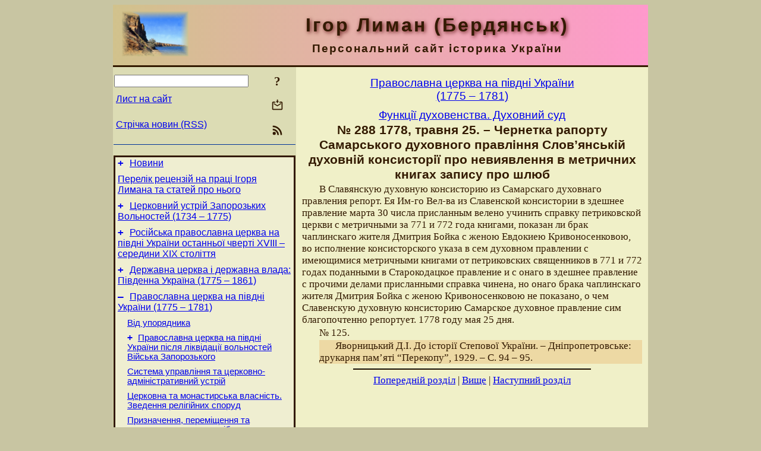

--- FILE ---
content_type: text/html; charset=utf-8
request_url: https://i-lyman.name/ChurchDocs/Functions/Doc288.html
body_size: 8362
content:
<!DOCTYPE html>
<html lang="uk">
<head>
<!-- Global site tag (gtag.js) - Google Analytics -->
<script async src="https://www.googletagmanager.com/gtag/js?id=UA-3035925-4"></script>
<script>
 window.dataLayer = window.dataLayer || [];
 function gtag(){dataLayer.push(arguments);}
 gtag('js', new Date());
 gtag('config', 'UA-3035925-4');
</script>
<script async src="//pagead2.googlesyndication.com/pagead/js/adsbygoogle.js"></script>
<script>
(adsbygoogle = window.adsbygoogle || []).push({
google_ad_client: "pub-3960713518170830",
enable_page_level_ads: true
});
</script>
<meta http-equiv="Content-Type" content="text/html; charset=utf-8" />
<meta name="viewport" content="width=device-width, initial-scale=1">
<meta name="generator" content="Smereka 4.3" />
<meta name="author" content="M.Zharkikh" />
<!-- Begin section WinTitle -->
<title>№ 288	1778, травня 25. – Чернетка рапорту Самарського духовного правління Слов’янській…</title>
<!-- End section WinTitle -->
<meta name="description" content="1778, травня 25. – Чернетка рапорту Самарського духовного правління Слов’янській духовній консисторії про невиявлення в метричних книгах запису про шлюб" />
<link rel="shortcut icon" media="all" href="/files/ILyman/favicon.ico" type="image/x-icon" />
<link rel="icon" media="all" href="/files/ILyman/favicon.ico" type="image/x-icon" />
<!-- Begin section ResponsiveCSS -->
<style>
/* Common Smereka responsive design styles
Inspired with W3.css ver 4.12 */

@media (min-width: 900px) {
.w3-modal-content {width:800px!important;}
.w3-hide-large {display:none!important;}
#LeftCell {width: 308px;}
}

@media (max-width: 899px) {
#LeftCell {display: none;}
#DocContainer {max-width: 600px!important;}
}
</style>
<!-- End section ResponsiveCSS -->
<link rel="StyleSheet" type="text/css" href="/files/ILyman/site.css" />
<script src="/files/common/jscripts/common.js"></script>
<!-- Begin section AdditionalJS -->
<!-- End section AdditionalJS -->
<script>
var LACopyFail = 'Скористайтесь локальним меню для копіювання';
var LATempText = 'Запит обробляється...';
var LATEMsg = 'Фрагмент тексту, в якому Ви помітили помилку:%n%s%n%nВідправити повідомлення редактору сайта?';
var LATENote = 'Виділено занадто довгий текст.%nВиділіть не більше %s символів.';
var LABmkA = 'Номер рядка (абзаца)';
var LABmkB = 'Копіювати URL рядка (абзаца) в буфер обміну';
var LABmkC = 'Встановити закладку на цей рядок (абзац)';
var LABmkD = 'К';
var LABmkD2 = 'З';
var LAShareText = 'Поділитись у ';
var LAPublText = 'Опублікувати в ';
var LAAddBmkText = 'Додати закладку в ';
var LACVMsg = 'Поле «%s» є обов’язковим';
var DoLoadFunc = null;
var HelperRunOnce = 0;
var FocusId = null;
var CurrentNodeId = 84760;
var CurrentLang = 'uk';
var CurrentMode = '';
var GlobalSearchMode = 'SmerekaSE';
window.google_analytics_uacct = 'UA-3035925-4';

function CopyToClipboard(str) {
//This is NOT work while in separate file, but work when insert in HTML.
	if (window.clipboardData) { // IE
		window.clipboardData.setData('text', str);
	} else { // all except Safari
	// http://jsfiddle.net/jdhenckel/km7prgv4/3
		function listener(e) {
		e.clipboardData.setData("text/html", str);
		e.clipboardData.setData("text/plain", str);
		e.preventDefault();
		}
		document.addEventListener("copy", listener);
		try {
			var Res = document.execCommand('copy');
			if (!Res) { // no way in Safari!
				alert(LACopyFail);
			}
		}
		catch (err) {
			alert(LACopyFail);
		}
		document.removeEventListener("copy", listener);
	}
}; // CopyToClipboard
</script>

<link rel="canonical" href="/ChurchDocs/Functions/Doc288.html" />
</head>
<body class="DocBody" onload="DoLoad()">
<div id="DocContainer">
<!-- Begin section PreHeader -->
<!-- End section PreHeader -->
<header>
<!-- Begin section PageHeader -->
<table id="InnerDocHdr">
<tr>
<td style="vertical-align: middle; width: 12px" class="w3-hide-large">
<button id="MenuBtn" class="w3-button" title="Відкрити ліву панель інструментів / навігації" onclick="ToggleLeftPanel(1)">☰</button>
</td>
<td style="vertical-align: middle; padding-left: 5px; padding-right: 5px">
<a href="/"><img src="https://www.i-lyman.name/files/ILyman/design/logos.png" alt="Початкова сторінка" title="Початкова сторінка" class="w3-image"></a>
</td>
<td>
<!-- Begin section HeaderInfo -->
<p id="SiteTitle" class="DocHeader">
	Ігор Лиман (Бердянськ)
</p>
<p id="SiteSubtitle" class="InternalHeader2">
	Персональний сайт історика України
</p>
<!-- End section HeaderInfo -->
</td>
</tr>
</table>
<!-- End section PageHeader -->
</header>
<main>
<div id="InfoPanel" class="w3-modal" style="display: none;">
<div id="InfoPanelCnt" class="w3-modal-content">
<p class="BodyRight" onclick="ClosePanel()"><button class="w3-button CloseBtn" style="background-color: transparent!important" title="Esc - закрити" onclick="ClosePanel()">X</button></p>
<!-- Begin section InfoPanel -->
<div id="MessageForm" style="display: none; min-width: 400px; padding-bottom: 16px;">
<h2 style="margin-top: 0px">
	Лист на сайт
</h2>
<form name="MailForm" action="#" onsubmit="return SendMailMsg();">
<table class="CenteredBlock BTNoIndent">
	<tr>
		<td>
			<label for="SenderName">П.І.Б.</label> (<span id="SenderName_Place">0/64</span>)
		</td>
		<td>
			<input type="text" id="SenderName" maxlength="32" value="" style="width: 100%" onkeyup="return DoKeyUp(this, 64)" />
		</td>
	</tr>
	<tr>
		<td>
			<label for="Contact">Е-адреса</label> (<span id="Contact_Place">0/64</span>)
		</td>
		<td>
			<input type="text" id="Contact" maxlength="32" value="" style="width: 100%" onkeyup="return DoKeyUp(this, 64)" />
		</td>
	</tr>
	<tr>
	 <td colspan="2">
			<p class="BTNoIndent">
				<label for="MsgText">Повідомлення</label> (<span id="MsgText_Place">0/1000</span>)<br>
				<textarea id="MsgText" rows="8" style=" width: 100%" onkeyup="return DoKeyUp(this, 1000)"></textarea>
			</p>
	 </td>
	</tr>
	<tr style="vertical-align: bottom;">
		<td style="text-align: center;" id="NumberSign">
		</td>
		<td>
			<input type="submit" value="Надіслати" onclick="return CheckValues({'SenderName' : 'П.І.Б.', 'Contact' : 'Е-адреса / телефон', 'MsgText' : 'Повідомлення', 'Number' : 'Число'});">
			<input type="reset" value="Скасувати">
		</td>
	</tr>
</table>
<input type="hidden" id="Referer" name="Referer" value="">
</form>
</div>

<div id="Search" class="CenteredBlock" style="display: none; min-width: 400px; max-width: 600px; padding-bottom: 16px;">
<h2 style="margin-top: 0px">
	Пошук по розділу сайта <b><i>№ 288	1778, травня 25. – Чернетка рапорту Самарського духовного правління Слов’янській духовній консисторії про невиявлення в метричних книгах запису про шлюб</i></b>
</h2>
<table class="CenteredBlock">
<tr>
<td>
<input type="text" maxlength="255" value="" id="SearchTerm2" style="width: 240px;" title="[Alt + Shift + F] Введіть пошуковий вираз + Enter" onkeypress="SearchKeyPress(event, 'SearchTerm2')"/>
</td>
<td>
<div class="w3-button" title="Пошук по розділу" style="cursor: pointer;" onclick="SiteSearchSM('SearchTerm2');"><div class="SearchBtn ToolBtnColor">?</div></div>
</td>
<td class="BTNoIndent">
<a href="#" onclick="ToggleBlock('SearchAddParam')">Налаштування…</a>
</td>
</tr>
</table>
<div id="SearchAddParam" style="display: none">
<table class="CenteredBlock SearchAddParam">
<tr style="vertical-align: top">
	<td class="BTNoIndent">
		<input type="checkbox" id="CaseSensitive" /> <label for="CaseSensitive">З урахуванням регістру</label><br />
		<b>Поля</b>:<br />
		<input type="radio" id="FindAttrFieldAll" name="FindAttrField" value="TitleCode" checked="checked"/> <label for="FindAttrFieldAll">Скрізь</label><br />
		<input type="radio" id="FindAttrFieldTitle" name="FindAttrField" value="DocTitle" /> <label for="FindAttrFieldTitle">Тільки в заголовках</label><br />
		<input type="radio" id="FindAttrFieldText" name="FindAttrField" value="HTMLCode" /> <label for="FindAttrFieldText">Тільки в текстах</label>
	</td>
	<td class="BTNoIndent" style="padding-left: 16px">
		<b>Частина слова</b>:<br />
		<input type="radio" id="FindWordPtany" name="FindWordPt" value="any" checked="checked"/> <label for="FindWordPtany">будь-яка</label><br />
		<input type="radio" id="FindWordPtwhole" name="FindWordPt" value="whole" /> <label for="FindWordPtwhole">ціле слово</label><br />
		<input type="radio" id="FindWordPtbegin" name="FindWordPt" value="begin" /> <label for="FindWordPtbegin">початок</label><br />
		<input type="radio" id="FindWordPtend" name="FindWordPt" value="end" /> <label for="FindWordPtend">кінець</label>
	</td>
</tr>
</table>
</div>
<div id="SearchOutput">
</div>
<p class="BF BodyCenter">
	Не знайшли потрібного?
</p>
<p class="BodyCenter">
	1) Змініть пошуковий вираз та / або додаткові налаштування пошуку;
</p>
<p class="BodyCenter">
	2) Шукайте в іншому розділі сайту;
</p>
<p class="BodyCenter">
	3) Скористайтесь пошуком Google <b>по всьому сайту</b>:
</p>
<table id="GSearch" class="CenteredBlock" style="margin-bottom: 8px">
<tr>
<td>
<input type="text" maxlength="255" value="" id="GSearchTerm" style="width: 140px;" onkeypress="SearchKeyPress(event, 'GSearchTerm', 'GoogleSE')"/>
</td>
<td class="BodyCenter">
<input type="button" title="Пошук Google" value="Go[ogle]" onclick="SiteSearchGoogle('GSearchTerm');" />
</td>
</tr>
</table>
</div>

<div id="InfoPanelStuff" style="display: none">
</div>

<div id="BackLinks" class="CenteredBlock" style="display: none; min-width: 400px; max-width: 600px; padding-bottom: 16px;">
<h2 style="margin-top: 0px">
	Посилання на сторінку сайта <b><i>№ 288	1778, травня 25. – Чернетка рапорту Самарського духовного правління Слов’янській духовній консисторії про невиявлення в метричних книгах запису про шлюб</i></b>
</h2>
<div id="BackLinksOutput">
</div>
</div>

<!-- End section InfoPanel -->
</div>
</div>
<div id="LeftPanelFloat" style="display: none" class="w3-hide-large">
</div>
<table class="StuffTable">
<tr>
<td id="LeftCell">
<p class="BodyRight" onclick="ToggleLeftPanel(0)"><button class="w3-button w3-hide-large CloseBtn" style="background-color: transparent!important" title="Esc - закрити" onclick="ToggleLeftPanel(0)">X</button></p>
<!-- Begin section ToolBlockResponsible -->
<table class="w3-table ToolBlock">
	<tr>
		<td>
			<input type="text" maxlength="255" value="" id="SearchTerm" style="width: 100%" title="[Alt + Shift + F] Введіть пошуковий вираз" onkeypress="SearchKeyPress(event, 'SearchTerm')"/>
		</td>
		<td style="text-align: right">
			<div class="w3-button" title="Пошук" onclick="SiteSearchSM('SearchTerm');">
<div class="SearchBtn ToolBtnColor">?</div>
			</div>
		</td>
	</tr>
	<tr>
		<td class="Menu0"><a href="#" onclick="MailToEditor()">Лист на сайт</a></td>
		<td style="text-align: right">
			<div class="w3-button" title="Лист на сайт" onclick="MailToEditor()">
<svg id="MailIcon" viewBox="0 0 24 24" width="27" height="21">
<polygon class="ToolBtnColor" points="19,8.6 12,13 5,8.6 5,10.6 12,15 19,10.6"></polygon>
<path class="ToolBtnColor" d="M20,6h-3.2l-1.5,2H20v12H4V8h4.7L7.2,6H4C2.9,6,2,6.9,2,8v12c0,1.1,0.9,2,2,2h16c1.1,0,2-0.9,2-2V8C22,6.9,21.1,6,20,6z"></path>
<polygon class="ToolBtnColor" points="9,5 11,5 11,2 13,2 13,5 15,5 12,9"></polygon>
</svg>
			</div>
		</td>
	</tr>
	<tr>
		<td class="Menu0"><a href="/uk/xml/rss.xml">Стрічка новин (RSS)</a></td>
		<td style="text-align: right">
			<div class="w3-button" title="Стрічка новин (RSS 2.0)"><a href="/uk/xml/rss.xml">
<svg id="RSSicon" viewBox="0 0 8 8" width="27" height="21">
 <circle class="ToolBtnColor" cx="2" cy="6" r="1"></circle>
 <path class="ToolBtnColor" d="m 1,4 a 3,3 0 0 1 3,3 h 1 a 4,4 0 0 0 -4,-4 z"></path>
 <path class="ToolBtnColor" d="m 1,2 a 5,5 0 0 1 5,5 h 1 a 6,6 0 0 0 -6,-6 z"></path>
</svg>
			</a></div>
		</td>
	</tr>

</table>

<!-- End section ToolBlockResponsible -->
<!-- Begin section ToolBlockDivider -->
<!-- End section ToolBlockDivider -->
<aside>
<!-- Begin section SydNal -->
<script async src="https://pagead2.googlesyndication.com/pagead/js/adsbygoogle.js?client=ca-pub-3960713518170830"
 crossorigin="anonymous"></script>
<!-- 300x250, created 6/18/09 -->
<ins class="adsbygoogle"
 style="style="display:inline-block;width:300px;height:250px""
 data-ad-client="ca-pub-3960713518170830"
 data-ad-slot="6772614692"></ins>
<script>
 (adsbygoogle = window.adsbygoogle || []).push({});
</script>
<!-- End section SydNal -->
<!--LinkPlace1-->
</aside>
<nav>
<!-- Begin section Inspector -->
<!-- Inspector begin -->
<div class="TreeDiv">
	<p class="Menu0" style="margin-left: 0px">
		<span class="TreeMarker"><a href="/News.html" class="TreeMarkerLink">+</a>&nbsp;</span><a href="/News.html">Новини</a>
	</p>
	<p class="Menu0" style="margin-left: 0px">
		<span class="TreeMarker"></span><a href="/About.html">Перелік рецензій на праці Ігоря Лимана та статей про нього</a>
	</p>
	<p class="Menu0" style="margin-left: 0px">
		<span class="TreeMarker"><a href="/CerkZaporizh.html" class="TreeMarkerLink">+</a>&nbsp;</span><a href="/CerkZaporizh.html">Церковний устрій Запорозьких Вольностей (1734 – 1775)</a>
	</p>
	<p class="Menu0" style="margin-left: 0px">
		<span class="TreeMarker"><a href="/RPCerkvaPivdUkr.html" class="TreeMarkerLink">+</a>&nbsp;</span><a href="/RPCerkvaPivdUkr.html">Російська православна церква на півдні України останньої чверті XVIII – середини ХІХ століття</a>
	</p>
	<p class="Menu0" style="margin-left: 0px">
		<span class="TreeMarker"><a href="/StateChurch.html" class="TreeMarkerLink">+</a>&nbsp;</span><a href="/StateChurch.html">Державна церква і державна влада: Південна Україна (1775 – 1861)</a>
	</p>
	<p class="Menu0" style="margin-left: 0px">
		<span class="TreeMarker"><a href="/ChurchDocs.html" class="TreeMarkerLink">–</a>&nbsp;</span><a href="/ChurchDocs.html">Православна церква на півдні України (1775 – 1781)</a>
	</p>
	<p class="Menu1" style="margin-left: 20px">
		<span class="TreeMarker"></span><a href="/ChurchDocs/Editorial.html">Від упорядника</a>
	</p>
	<p class="Menu1" style="margin-left: 20px">
		<span class="TreeMarker"><a href="/ChurchDocs/History.html" class="TreeMarkerLink">+</a>&nbsp;</span><a href="/ChurchDocs/History.html">Православна церква на півдні України після ліквідації вольностей Війська Запорозького</a>
	</p>
	<p class="Menu1" style="margin-left: 20px">
		<span class="TreeMarker"></span><a href="/ChurchDocs/Administration.html">Система управління та церковно-адміністративний устрій</a>
	</p>
	<p class="Menu1" style="margin-left: 20px">
		<span class="TreeMarker"></span><a href="/ChurchDocs/Properties.html">Церковна та монастирська власність. Зведення релігійних споруд</a>
	</p>
	<p class="Menu1" style="margin-left: 20px">
		<span class="TreeMarker"></span><a href="/ChurchDocs/Appointment.html">Призначення, переміщення та утримання духовних осіб</a>
	</p>
	<p class="Menu1Sel" style="margin-left: 20px">
		<span class="TreeMarker"></span><a href="/ChurchDocs/Functions.html">Функції духовенства. Духовний суд</a>
	</p>
	<p class="Menu1" style="margin-left: 20px">
		<span class="TreeMarker"><a href="/ChurchDocs/PersonalIndex.html" class="TreeMarkerLink">+</a>&nbsp;</span><a href="/ChurchDocs/PersonalIndex.html">Іменний покажчик</a>
	</p>
	<p class="Menu1" style="margin-left: 20px">
		<span class="TreeMarker"><a href="/ChurchDocs/GeoIndex.html" class="TreeMarkerLink">+</a>&nbsp;</span><a href="/ChurchDocs/GeoIndex.html">Географічний покажчик</a>
	</p>
	<p class="Menu1" style="margin-left: 20px">
		<span class="TreeMarker"></span><a href="/ChurchDocs/Vocabulary.html">Словник застарілих та рідковживаних слів</a>
	</p>
	<p class="Menu1" style="margin-left: 20px">
		<span class="TreeMarker"></span><a href="/ChurchDocs/Abbreviations.html">Cписок умовних скорочень</a>
	</p>
	<p class="Menu1" style="margin-left: 20px">
		<span class="TreeMarker"></span><a href="/ChurchDocs/ChronologIndex.html">Хронологічний перелік документів</a>
	</p>
	<p class="Menu0" style="margin-left: 0px">
		<span class="TreeMarker"><a href="/MilitaryClergy.html" class="TreeMarkerLink">+</a>&nbsp;</span><a href="/MilitaryClergy.html">Військове духовенство на півдні України (1734-1853 рр.)</a>
	</p>
	<p class="Menu0" style="margin-left: 0px">
		<span class="TreeMarker"><a href="/PoshyrImperPrakt.html" class="TreeMarkerLink">+</a>&nbsp;</span><a href="/PoshyrImperPrakt.html">Поширення імперських практик взаємин держави і церкви</a>
	</p>
	<p class="Menu0" style="margin-left: 0px">
		<span class="TreeMarker"><a href="/YoungTown.html" class="TreeMarkerLink">+</a>&nbsp;</span><a href="/YoungTown.html">Юне місто</a>
	</p>
	<p class="Menu0" style="margin-left: 0px">
		<span class="TreeMarker"><a href="/BestHarbour.html" class="TreeMarkerLink">+</a>&nbsp;</span><a href="/BestHarbour.html">Кращий порт Азовського моря</a>
	</p>
	<p class="Menu0" style="margin-left: 0px">
		<span class="TreeMarker"><a href="/CountyCapital.html" class="TreeMarkerLink">+</a>&nbsp;</span><a href="/CountyCapital.html">Повітова столиця</a>
	</p>
	<p class="Menu0" style="margin-left: 0px">
		<span class="TreeMarker"><a href="/BerdjanskKryzh.html" class="TreeMarkerLink">+</a>&nbsp;</span><a href="/BerdjanskKryzh.html">Бердянск в дневниках титулярного советника В.К.Крыжановского</a>
	</p>
	<p class="Menu0" style="margin-left: 0px">
		<span class="TreeMarker"><a href="/KryzhanovskyDiary.html" class="TreeMarkerLink">+</a>&nbsp;</span><a href="/KryzhanovskyDiary.html">Дневник В.К.Крыжановского</a>
	</p>
	<p class="Menu0" style="margin-left: 0px">
		<span class="TreeMarker"><a href="/BerdjanskyjLitopysec.html" class="TreeMarkerLink">+</a>&nbsp;</span><a href="/BerdjanskyjLitopysec.html">«Бердянський літописець» Василь Крижанівський</a>
	</p>
	<p class="Menu0" style="margin-left: 0px">
		<span class="TreeMarker"><a href="/BerdjanskGymn19Cent.html" class="TreeMarkerLink">+</a>&nbsp;</span><a href="/BerdjanskGymn19Cent.html">Бердянська чоловiча гiмназiя (остання третина ХIХ столiття)</a>
	</p>
	<p class="Menu0" style="margin-left: 0px">
		<span class="TreeMarker"><a href="/BerdjanskGymnEarly20Cent.html" class="TreeMarkerLink">+</a>&nbsp;</span><a href="/BerdjanskGymnEarly20Cent.html">Бердянська чоловiча гiмназiя (1901 – 1919 роки)</a>
	</p>
	<p class="Menu0" style="margin-left: 0px">
		<span class="TreeMarker"><a href="/FreeBerdjansk.html" class="TreeMarkerLink">+</a>&nbsp;</span><a href="/FreeBerdjansk.html">«Вольный Бердянск»</a>
	</p>
	<p class="Menu0" style="margin-left: 0px">
		<span class="TreeMarker"><a href="/BerdjanskPedKursy.html" class="TreeMarkerLink">+</a>&nbsp;</span><a href="/BerdjanskPedKursy.html">Бердянськi педагогiчнi курси та педагогiчний технiкум</a>
	</p>
	<p class="Menu0" style="margin-left: 0px">
		<span class="TreeMarker"><a href="/DoslHist1.html" class="TreeMarkerLink">+</a>&nbsp;</span><a href="/DoslHist1.html">Дослідники історії Південної України, т. 1</a>
	</p>
	<p class="Menu0" style="margin-left: 0px">
		<span class="TreeMarker"><a href="/DoslHist2.html" class="TreeMarkerLink">+</a>&nbsp;</span><a href="/DoslHist2.html">Дослідники історії Південної України, т. 2</a>
	</p>
</div>
<!-- Inspector end -->

<!-- End section Inspector -->
</nav>
<aside>
<!--LinkPlace0-->
</aside>
</td>
<td id="StuffCell">
<!-- Begin section StuffCell -->
<!-- Begin section TrackBar -->
<nav>
<table class="TrackBar w3-table">
	<tr>
		<td style="text-align: left; margin-left: 1em;">
			<!-- StdEditorBar start -->


<!-- StdEditorBar end -->
		</td>
		<td style="text-align: right; vertical-align: middle; margin-right: 1em; white-space:nowrap;">
			<script>
var FPBStyle = 'inline-block';
</script>
<div id="FPanelBtn" class="w3-button ToolBtnColor" style="display: none; cursor: pointer" title="Плаваюча панель" onclick="DisplayFloatPanel()"><div class="SearchBtn" >&#9788;</div></div>

		</td>
	</tr>
</table>
</nav>
<!-- End section TrackBar -->
<nav>
<h2>
	<a href="/ChurchDocs.html">Православна церква на півдні України<br />(1775 – 1781)</a>
</h2>
<h2>
	<a href="/ChurchDocs/Functions.html">Функції духовенства. Духовний суд</a>
</h2>

</nav>
<article>
<header>
<!-- Begin section DocTitle -->
<h1>
	№ 288	1778, травня 25. – Чернетка рапорту Самарського духовного правління Слов’янській духовній консисторії про невиявлення в метричних книгах запису про шлюб
</h1>
<!-- End section DocTitle -->
</header>
<!-- Begin section Author -->

<!-- End section Author -->
<!-- Begin section MainContent -->
<p class="BT" id="Line1" ondblclick="BmkP(this)">
	В Славянскую духовную консисторию из Самарскаго духовнаго правления репорт. Ея Им-го Вел-ва из Славенской консистории в здешнее правление марта 30 числа присланным велено учинить справку петриковской церкви с метричными за 771 и 772 года книгами, показан ли брак чаплинскаго жителя Дмитрия Бойка с женою Евдокиею Кривоносенковою, во исполнение консисторского указа в сем духовном правлении с имеющимися метричными книгами от петриковских священников в 771 и 772 годах поданными в Старокодацкое правление и с онаго в здешнее правление с прочими делами присланными справка чинена, но онаго брака чаплинскаго жителя Дмитрия Бойка с женою Кривоносенковою не показано, о чем Славенскую духовную консисторию Самарское духовное правление сим благопочтенно репортует. 1778 году мая 25 дня.
</p>
<p class="BT" id="Line2" ondblclick="BmkP(this)">
	№ 125.
</p>
<p class="BQ" id="Line3" ondblclick="BmkP(this)">
	Яворницький Д.І. До історії Степової України. – Дніпропетровське: друкарня пам’яті “Перекопу”, 1929. – С. 94 – 95.
</p>


<!-- End section MainContent -->
</article>
<nav>
<!-- Begin section Navigation -->
<hr class="NavigDivider">
<p class="BodyCenter">
<a href="/ChurchDocs/Functions/Doc287.html" title="№ 287	1778, квітня 17. – Чернетка пропозиції Самарського духовного правління петриківським священикам щодо з’ясування обставин вінчання Д. Бойка та Є. Кривоносенко">Попередній розділ</a> | <a href="/ChurchDocs/Functions.html" title="Функції духовенства. Духовний суд">Вище</a> | <a href="/ChurchDocs/Functions/Doc289.html" title="№ 289	1777, липня 1. – Копія сказки, даної однодворцями слободи Верхові Береки про відсутність перешкод для вінчання В. Беленкова та М. Богрової">Наступний розділ</a>
</p>
<!-- End section Navigation -->
</nav>
<!-- End section StuffCell -->
</td>
</tr>
</table>
</main>
<footer>
<!-- Begin section PageFooter -->
<div id="InnerDocFtr">
<hr class="GenDivider" id="FtrDivider">
<h3 id="HelperHdr">Сподобалась сторінка? <a href="#HelperHdr" onclick="ToggleHelperBlock()">Допоможіть</a> розвитку нашого сайту!</h3>
<div id="Helper" style="display: none">
<table class="w3-table">
	<tr style="vertical-align: top">
		<td style="width: 50%">
			<h3>
				Розмістіть посилання на цю сторінку<br> у своєму сайті / блозі / etc.
			</h3>
			<table class="w3-table">
				<tr>
					<td style="width: 50%" class="BodyCenter">
						Код для вставки
					</td>
					<td class="BodyCenter">
						Буде виглядати
					</td>
				</tr>
				<tr>
					<td>
						<textarea id="LinkText" style="width: 100%" readonly="readonly" rows="5"><a href="/ChurchDocs/Functions/Doc288.html">№ 288	1778, травня 25. – Чернетка рапорту Самарського духовного правління Слов’янській…</a></textarea>
					</td>
					<td style="padding-left: 4px; text-align: left" class="BTNoIndent">
						<a href="/ChurchDocs/Functions/Doc288.html">№ 288	1778, травня 25. – Чернетка рапорту Самарського духовного правління Слов’янській…</a>
					</td>
				</tr>
				<tr>
					<td>
					</td>
					<td>
					</td>
				</tr>
			</table>
			<p class="BodyCenter">
				<a href="#HelperHdr" onclick="CopyLink(); return false;">Скопіюйте</a> код з поля «Код для вставки» і вставте його на своїй сторінці. Змініть його відповідно до ваших потреб.
			</p>
		</td>
		<td>
			<h3>
				Рекомендуйте цю сторінку своїм друзям<br>через соціальні мережі
			</h3>
			<div class="share42init"></div>
		</td>
	</tr>
</table>
<hr class="GenDivider" />
</div>

<table class="w3-table">
	<tr>
		<td style="vertical-align: middle; padding-left: 5px; padding-right: 5px">
		 	<a href="/"><img src="https://www.i-lyman.name/files/ILyman/design/logos.png" alt="Початкова сторінка" title="Початкова сторінка" class="w3-image"></a>
		</td>
		<td style="max-width: 400px">
<!-- Begin section FooterInfo -->
			<p class="BTNoIndent">
© 2004 – 2025 І.І.Лиман
			</p>
			<p class="BTNoIndent">
Передрук статей із сайту заохочується за умови посилання (гіперпосилання) на наш сайт
			</p>
			<p class="ToolLabel">
Сайт живе на <script>
	document.write((new Array('<a ', 'hre', 'f="', 'htt', 'ps:', '//w', 'ww.', 'm-z', 'har', 'kik', 'h.n', 'ame', '/uk', '/Sm', 'ere', 'ka.', 'htm', 'l" ', 'tar', 'get', '="_', 'bla', 'nk"', '>См', 'ере', 'ці<', '/a>')).join(""));
</script>
			</p>
<!-- End section FooterInfo -->
		</td>
		<td style="text-align: right; vertical-align: middle; padding-right: 4px;">
<!-- Begin section PageInfo -->
			<p class="ToolLabelRight">
				Число завантажень : 2 472
			</p>
			<p class="ToolLabelRight">
				Модифіковано : <time datetime="2019-09-29 11:27:32">29.09.2019</time>
			</p>
<!-- End section PageInfo -->
			<p class="ToolLabelRight">
				Якщо ви помітили помилку набору<br>на цiй сторiнцi, видiлiть її мишкою<br>та натисніть <span class="Attention">Ctrl+Enter</span>.
			</p>
		</td>
	</tr>
</table>
</div>
<!-- End section PageFooter -->
</footer>
<!-- Begin section PostFooter -->
<!-- End section PostFooter -->
</div>
</body>
</html>


--- FILE ---
content_type: text/html; charset=utf-8
request_url: https://www.google.com/recaptcha/api2/aframe
body_size: 268
content:
<!DOCTYPE HTML><html><head><meta http-equiv="content-type" content="text/html; charset=UTF-8"></head><body><script nonce="V413TDdG-OPzvCLcNzJI8A">/** Anti-fraud and anti-abuse applications only. See google.com/recaptcha */ try{var clients={'sodar':'https://pagead2.googlesyndication.com/pagead/sodar?'};window.addEventListener("message",function(a){try{if(a.source===window.parent){var b=JSON.parse(a.data);var c=clients[b['id']];if(c){var d=document.createElement('img');d.src=c+b['params']+'&rc='+(localStorage.getItem("rc::a")?sessionStorage.getItem("rc::b"):"");window.document.body.appendChild(d);sessionStorage.setItem("rc::e",parseInt(sessionStorage.getItem("rc::e")||0)+1);localStorage.setItem("rc::h",'1769235010901');}}}catch(b){}});window.parent.postMessage("_grecaptcha_ready", "*");}catch(b){}</script></body></html>